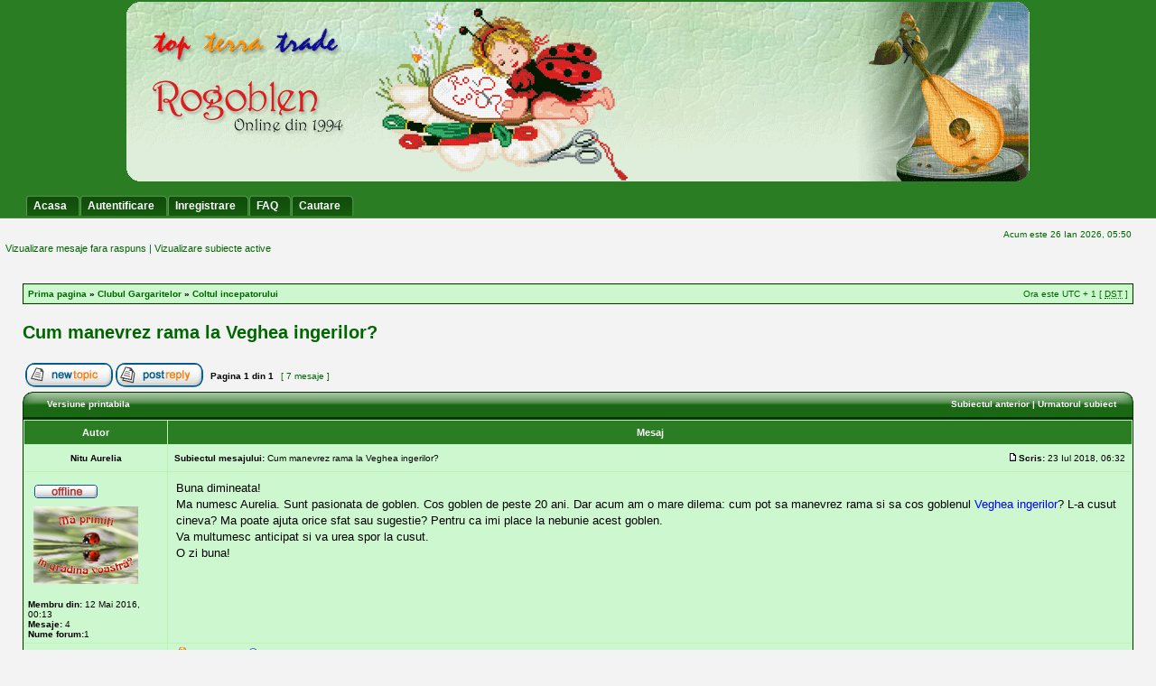

--- FILE ---
content_type: text/html; charset=UTF-8
request_url: https://www.rogoblen.ro/forum/viewtopic.php?f=8&t=13388&sid=5c158d7f6a90069f32e6578665600b63&p=315401
body_size: 6388
content:
<!DOCTYPE html PUBLIC "-//W3C//DTD XHTML 1.0 Transitional//EN" "http://www.w3.org/TR/xhtml1/DTD/xhtml1-transitional.dtd">
<html xmlns="http://www.w3.org/1999/xhtml" dir="ltr" lang="ro" xml:lang="ro">
<head>
<meta http-equiv="content-type" content="text/html; charset=UTF-8" />
<meta http-equiv="content-language" content="ro" />
<meta http-equiv="content-style-type" content="text/css" />
<meta http-equiv="imagetoolbar" content="no" />
<meta name="resource-type" content="document" />
<meta name="distribution" content="global" />
<meta name="copyright" content="2002-2006 phpBB Group" />
<meta name="keywords" content="" />
<meta name="description" content="" />
<title>Clubul Gargaritelor &bull; Vezi subiect - Cum manevrez rama la Veghea ingerilor?</title>
<LINK REL="icon" HREF="./styles/greenmiles2/theme/images/icon.png" TYPE="image/ico">
<link rel="stylesheet" href="./style.php?sid=e6729b3f804dba1c36ecd40900b5058e&amp;id=7&amp;lang=en" type="text/css" />
<script type="text/javascript" src="./styles/greenmiles2/template/scripts.js"></script>
<script type="text/javascript">
// <![CDATA[

function popup(url, width, height, name)
{
	if (!name)
	{
		name = '_popup';
	}

	window.open(url.replace(/&amp;/g, '&'), name, 'height=' + height + ',resizable=yes,scrollbars=yes,width=' + width);
	return false;
}

function jumpto()
{
	var page = prompt('Introduceti numarul paginii la care doriti sa va duceti.:', '1');
	var perpage = '';
	var base_url = '';

	if (page !== null && !isNaN(page) && page > 0)
	{
		document.location.href = base_url.replace(/&amp;/g, '&') + '&start=' + ((page - 1) * perpage);
	}
}

/**
* Find a member
*/
function find_username(url)
{
	popup(url, 760, 570, '_usersearch');
	return false;
}

/**
* Mark/unmark checklist
* id = ID of parent container, name = name prefix, state = state [true/false]
*/
function marklist(id, name, state)
{
	var parent = document.getElementById(id);
	if (!parent)
	{
		eval('parent = document.' + id);
	}

	if (!parent)
	{
		return;
	}

	var rb = parent.getElementsByTagName('input');
	
	for (var r = 0; r < rb.length; r++)
	{
		if (rb[r].name.substr(0, name.length) == name)
		{
			rb[r].checked = state;
		}
	}
}


// ]]>
</script>
</head>
<body class="ltr">

<a name="top"></a>

 
	<div id="logodesc">
		<table width="100%" cellspacing="0">
		<tr>
			 <td align="center"><a href="./index.php"><img src="./styles/greenmiles2/imageset/site_logo.gif" alt="" title="" /></a></td> </tr>
		<tr><td><br /><div id="menubar" >
	 
	 
			<div id="menumade" align="left">
			<ul>
					<li><a  href="../"><span>Acasa</span></a></li>
						<li><a  href="./ucp.php?mode=login&amp;sid=e6729b3f804dba1c36ecd40900b5058e"><span>Autentificare</span></a></li><li><a  href="./ucp.php?mode=register&amp;sid=e6729b3f804dba1c36ecd40900b5058e"> <span>Inregistrare</span></a></li>
								
	           </ul></div>
  
   
		
 
 <div id="menumade" align="right">
			<ul >
			<li><a href="./faq.php?sid=e6729b3f804dba1c36ecd40900b5058e"><span>FAQ</span></a></li>	
			<li><a href="./search.php?sid=e6729b3f804dba1c36ecd40900b5058e"><span>Cautare</span></a></li>					
			
			</ul>		
		</div>	
		 
		
	 
	 
	</div>
</td>	 
		</tr>
		
		</table>
	</div>
 
	
	<div id="wrap">

 	
	<div id="main">
	


	<div id="datebar">
		<table width="100%" cellspacing="0">
		<tr>
			<td class="gensmall"></td>
			<td class="gensmall" align="right">Acum este 26 Ian 2026, 05:50<br /></td>
		</tr>
		</table>
	</div>
		<p class="searchbar" style="color:#006633;">
		&nbsp;&nbsp;<span style="float: left; ">&nbsp;&nbsp;<a   href="./search.php?search_id=unanswered&amp;sid=e6729b3f804dba1c36ecd40900b5058e">Vizualizare mesaje fara raspuns</a> | <a   href="./search.php?search_id=active_topics&amp;sid=e6729b3f804dba1c36ecd40900b5058e">Vizualizare subiecte active</a></span>
				 
	</p>
	 <div id="wrapheader">
 </div>
<div id="wrapcentre">



 <br clear="right" />

	<table class="tablebg" width="100%" cellspacing="1" cellpadding="0" style="margin-top: 5px;">
	<tr>
		<td class="row1">
			<p class="breadcrumbs"><a href="./index.php?sid=e6729b3f804dba1c36ecd40900b5058e">Prima pagina</a> &#187; <a href="./viewforum.php?f=1&amp;sid=e6729b3f804dba1c36ecd40900b5058e">Clubul Gargaritelor</a> &#187; <a href="./viewforum.php?f=8&amp;sid=e6729b3f804dba1c36ecd40900b5058e">Coltul incepatorului</a></p>
			<p class="datetime">Ora este UTC + 1 [ <abbr title="Daylight Saving Time">DST</abbr> ]</p>
		</td>
	</tr>
	</table><br /><br />
<div id="pageheader">
	<h2><a class="titles" href="./viewtopic.php?f=8&amp;t=13388&amp;start=0&amp;sid=e6729b3f804dba1c36ecd40900b5058e">Cum manevrez rama la Veghea ingerilor?</a></h2>

</div>

<br   /><br />

<div id="pagecontent">

	<table width="100%" cellspacing="1">
	<tr>
		<td align="left" valign="middle" nowrap="nowrap">
		<a href="./posting.php?mode=post&amp;f=8&amp;sid=e6729b3f804dba1c36ecd40900b5058e"><img src="./styles/subsilver2/imageset/ro/button_topic_new.gif" alt="Scrie un subiect nou" title="Scrie un subiect nou" /></a>&nbsp;<a href="./posting.php?mode=reply&amp;f=8&amp;t=13388&amp;sid=e6729b3f804dba1c36ecd40900b5058e"><img src="./styles/subsilver2/imageset/ro/button_topic_reply.gif" alt="Raspunde la subiect" title="Raspunde la subiect" /></a>		</td>
					<td class="nav" valign="middle" nowrap="nowrap">&nbsp;Pagina <strong>1</strong> din <strong>1</strong><br /></td>
			<td class="gensmall" nowrap="nowrap">&nbsp;[ 7 mesaje ]&nbsp;</td>
			<td class="gensmall" width="100%" align="right" nowrap="nowrap"></td>
			</tr>
	</table>
	<table  width="100%" height="28" border="0"  cellspacing="0">
<tr>
<td class="uperimg"><img src="./styles/greenmiles2/theme/images/cellpic4_l.png" width="17" height="28" alt="" /></td>
			<td  class="cat" background="./styles/greenmiles2/theme/images/cellpic4_m.png"   colspan="3" width="75%" height="28">&nbsp;
				<a href="./viewtopic.php?f=8&amp;t=13388&amp;start=0&amp;sid=e6729b3f804dba1c36ecd40900b5058e&amp;view=print" title="Versiune printabila">Versiune printabila</a></td>
				<td  class="cat" align="right" background="./styles/greenmiles2/theme/images/cellpic4_m.png"   colspan="3" width="25%" height="28">
				<a href="./viewtopic.php?f=8&amp;t=13388&amp;view=previous&amp;sid=e6729b3f804dba1c36ecd40900b5058e">Subiectul anterior</a> | <a href="./viewtopic.php?f=8&amp;t=13388&amp;view=next&amp;sid=e6729b3f804dba1c36ecd40900b5058e">Urmatorul subiect</a>&nbsp;</td>
		 
			<td  class="uperimg"><img src="./styles/greenmiles2/theme/images/cellpic4_r.png" width="16" height="28" alt="" /></td>
		</tr>
			 </table>
	<table class="tablebg" width="100%" cellspacing="1">

		
		 
	</table>

	<table class="tablebg" width="100%" cellspacing="1">
			<tr>
			<th>Autor</th>
			<th>Mesaj</th>
		</tr>
	<tr class="row1">
			<td align="center" valign="middle">
				<a name="p315249"></a>
				<b class="postauthor">Nitu Aurelia</b>
			</td>
			<td width="100%" height="25">
				<table width="100%" cellspacing="0">
				<tr>
									<td class="gensmall" width="100%"><div style="float: left;">&nbsp;<b>Subiectul mesajului:</b> Cum manevrez rama la Veghea ingerilor?</div><div style="float: right;"><a href="./viewtopic.php?p=315249&amp;sid=e6729b3f804dba1c36ecd40900b5058e#p315249"><img src="./styles/subsilver2/imageset/icon_post_target.gif" width="12" height="9" alt="Mesaj" title="Mesaj" /></a><b>Scris:</b> 23 Iul 2018, 06:32&nbsp;</div></td>
				</tr>
				</table>
			</td>
		</tr>
		
		<tr class="row1">
			<td valign="top" class="profile">
				<table cellspacing="4" align="center" width="150">
							<tr>
					<td><img src="./styles/subsilver2/imageset/ro/icon_user_offline.gif" alt="Neconectat" title="Neconectat" /></td>
				</tr>
							<tr>
					<td><img src="./download/file.php?avatar=67439_1467367801.jpg" width="116" height="86" alt="Avatar utilizator" /></td>
				</tr>
							</table>

				<span class="postdetails">
					<br /><b>Membru din:</b> 12 Mai 2016, 00:13<br /><b>Mesaje:</b> 4						<br /><b>Nume forum:</b>1 									</span>

			</td>
			<td valign="top">
				<table width="100%" cellspacing="5">
				<tr>
					<td>
					
						<div class="postbody">Buna dimineata! <br />Ma numesc Aurelia. Sunt pasionata de goblen. Cos goblen de peste 20 ani. Dar acum am o mare dilema: cum pot sa manevrez rama si sa cos goblenul<span style="color:#0000FF;"> Veghea ingerilor</span>? L-a cusut cineva? Ma poate ajuta orice sfat sau sugestie? Pentru ca imi place la nebunie acest goblen.<br /> Va multumesc anticipat si va urea spor la cusut.<br /> O zi buna!</div>

					<br   /><br />
						<table width="100%" cellspacing="0">
						<tr valign="middle">
							<td class="gensmall" align="right">
														</td>
						</tr>
						</table>
					</td>
				</tr>
				</table>
<!--Please do remove this Google ads because it support Codemiles Free Templates Team by providing small income. 
  If you gust keep it , you lose nothing , but if you removed it we will lose 
  
  thanks you ,
  Contact : http://www.codemiles.com (phpbb3 Free styles)
 
  
 -->
			<!--<script type="text/javascript">
google_ad_client = "pub-1974979321499009";
/* 234x60, created 11/20/08 */
google_ad_slot = "9485681842";
google_ad_width = 234;
google_ad_height = 60;
//
</script>
<script type="text/javascript"
src="http://pagead2.googlesyndication.com/pagead/show_ads.js">
</script>
<br/>-->
</td>
		</tr>

		<tr class="row1">
			<td class="profile"><strong><a href="#wrapheader">Sus</a></strong></td>
			<td>

<div class="gensmall" style="float: left;">&nbsp;<a href="./memberlist.php?mode=viewprofile&amp;u=67439&amp;sid=e6729b3f804dba1c36ecd40900b5058e"><img src="./styles/subsilver2/imageset/ro/icon_user_profile.gif" alt="Profil" title="Profil" /></a> <a href="./search.php?author_id=67439&amp;sr=posts&amp;sid=e6729b3f804dba1c36ecd40900b5058e"><img src="./styles/subsilver2/imageset/ro/icon_user_search.gif" alt="SEARCH_USER_POSTS" title="SEARCH_USER_POSTS" /></a>&nbsp;</div> <div class="gensmall" style="float: right;">&nbsp;</div></td>
		</tr>

		
	<tr>
		<td class="spacer" colspan="2" height="1"><img src="images/spacer.gif" alt="" width="1" height="1" /></td>
	</tr>
	</table>

	<table class="tablebg" width="100%" cellspacing="1">
	<tr class="row2">
			<td align="center" valign="middle">
				<a name="p315260"></a>
				<b class="postauthor">MirelaMelinte</b>
			</td>
			<td width="100%" height="25">
				<table width="100%" cellspacing="0">
				<tr>
									<td class="gensmall" width="100%"><div style="float: left;">&nbsp;<b>Subiectul mesajului:</b> Re: Cum manevrez rama la Veghea ingerilor?</div><div style="float: right;"><a href="./viewtopic.php?p=315260&amp;sid=e6729b3f804dba1c36ecd40900b5058e#p315260"><img src="./styles/subsilver2/imageset/icon_post_target.gif" width="12" height="9" alt="Mesaj" title="Mesaj" /></a><b>Scris:</b> 23 Iul 2018, 17:47&nbsp;</div></td>
				</tr>
				</table>
			</td>
		</tr>
		
		<tr class="row2">
			<td valign="top" class="profile">
				<table cellspacing="4" align="center" width="150">
							<tr>
					<td><img src="./styles/subsilver2/imageset/ro/icon_user_offline.gif" alt="Neconectat" title="Neconectat" /></td>
				</tr>
							<tr>
					<td><img src="./download/file.php?avatar=32144_1360742328.png" width="115" height="116" alt="Avatar utilizator" /></td>
				</tr>
							</table>

				<span class="postdetails">
					<br /><b>Membru din:</b> 13 Mar 2011, 15:46<br /><b>Mesaje:</b> 8609<br /><b>Locatie:</b> Cluj-Napoca						<br /><b>Nume forum:</b>1 									</span>

			</td>
			<td valign="top">
				<table width="100%" cellspacing="5">
				<tr>
					<td>
					
						<div class="postbody">Buna Lia<br />Eu nu am cusut modelul <span style="color:#0000FF;">Veghea ingerilor</span>, dar pot sa te ajut cu o sugestie.<br />Poti sa montezi panza pe un gherghef reglabil de la TTT - ma gandesc ca Gherghef mic, Coats, Cod produs: 77.91 (<a href="http://www.rogoblen.ro/detalii/gherghef-mic-coats--2208/" rel="nofollow">http://www.rogoblen.ro/detalii/gherghef-mic-coats--2208/</a>) este cel mai potrivit.<br />Te imbratisez cu drag si sper ca sfatul meu meu sa iti fie de ajutor.</div>

											<span class="postbody"><br />_________________<br />Irela - <span style="color:#FF0000;">Gargarita-Fulg-de-Floare-Mov</span><br /><span style="color:#8000FF;"><span style="font-weight: bold">Gargarita anului 2014</span><br /><span style="font-weight: bold">Gargarita anului 2015</span><br /><span style="font-weight: bold">Gargarita anului 2016</span><br /><span style="font-weight: bold">Gargarita anului 2017</span><br /><span style="font-weight: bold">Gargarita anului 2018</span><br /><span style="font-weight: bold">Gargarita anului 2020</span></span></span>
					<br   /><br />
						<table width="100%" cellspacing="0">
						<tr valign="middle">
							<td class="gensmall" align="right">
														</td>
						</tr>
						</table>
					</td>
				</tr>
				</table>
<!--Please do remove this Google ads because it support Codemiles Free Templates Team by providing small income. 
  If you gust keep it , you lose nothing , but if you removed it we will lose 
  
  thanks you ,
  Contact : http://www.codemiles.com (phpbb3 Free styles)
 
  
 -->
			</td>
		</tr>

		<tr class="row2">
			<td class="profile"><strong><a href="#wrapheader">Sus</a></strong></td>
			<td>

<div class="gensmall" style="float: left;">&nbsp;<a href="./memberlist.php?mode=viewprofile&amp;u=32144&amp;sid=e6729b3f804dba1c36ecd40900b5058e"><img src="./styles/subsilver2/imageset/ro/icon_user_profile.gif" alt="Profil" title="Profil" /></a> <a href="./search.php?author_id=32144&amp;sr=posts&amp;sid=e6729b3f804dba1c36ecd40900b5058e"><img src="./styles/subsilver2/imageset/ro/icon_user_search.gif" alt="SEARCH_USER_POSTS" title="SEARCH_USER_POSTS" /></a>&nbsp;</div> <div class="gensmall" style="float: right;">&nbsp;</div></td>
		</tr>

		
	<tr>
		<td class="spacer" colspan="2" height="1"><img src="images/spacer.gif" alt="" width="1" height="1" /></td>
	</tr>
	</table>

	<table class="tablebg" width="100%" cellspacing="1">
	<tr class="row1">
			<td align="center" valign="middle">
				<a name="p315274"></a>
				<b class="postauthor">gogu mimi-ovidia</b>
			</td>
			<td width="100%" height="25">
				<table width="100%" cellspacing="0">
				<tr>
									<td class="gensmall" width="100%"><div style="float: left;">&nbsp;<b>Subiectul mesajului:</b> Re: Cum manevrez rama la Veghea ingerilor?</div><div style="float: right;"><a href="./viewtopic.php?p=315274&amp;sid=e6729b3f804dba1c36ecd40900b5058e#p315274"><img src="./styles/subsilver2/imageset/icon_post_target.gif" width="12" height="9" alt="Mesaj" title="Mesaj" /></a><b>Scris:</b> 23 Iul 2018, 21:00&nbsp;</div></td>
				</tr>
				</table>
			</td>
		</tr>
		
		<tr class="row1">
			<td valign="top" class="profile">
				<table cellspacing="4" align="center" width="150">
							<tr>
					<td><img src="./styles/subsilver2/imageset/ro/icon_user_offline.gif" alt="Neconectat" title="Neconectat" /></td>
				</tr>
							<tr>
					<td><img src="./download/file.php?avatar=18213_1295105757.png" width="88" height="116" alt="Avatar utilizator" /></td>
				</tr>
							</table>

				<span class="postdetails">
					<br /><b>Membru din:</b> 21 Feb 2007, 10:37<br /><b>Mesaje:</b> 12779<br /><b>Locatie:</b> Calarasi						<br /><b>Nume forum:</b>1 									</span>

			</td>
			<td valign="top">
				<table width="100%" cellspacing="5">
				<tr>
					<td>
					
						<div class="postbody">Buna draga Lia. Intai sa ne spui ce fel de rama ti-ai ales. Apoi imi voi da cu parerea. Acest goblen nu l-am lucrat, dar dimensiunea aceasta 30 x 40 cm, da. <br />Pup dulce.</div>

											<span class="postbody"><br />_________________<br />Ovidia - <span style="color:#FF0000;">Gargarita-Metafora-Florilor</span></span>
					<br   /><br />
						<table width="100%" cellspacing="0">
						<tr valign="middle">
							<td class="gensmall" align="right">
														</td>
						</tr>
						</table>
					</td>
				</tr>
				</table>
<!--Please do remove this Google ads because it support Codemiles Free Templates Team by providing small income. 
  If you gust keep it , you lose nothing , but if you removed it we will lose 
  
  thanks you ,
  Contact : http://www.codemiles.com (phpbb3 Free styles)
 
  
 -->
			</td>
		</tr>

		<tr class="row1">
			<td class="profile"><strong><a href="#wrapheader">Sus</a></strong></td>
			<td>

<div class="gensmall" style="float: left;">&nbsp;<a href="./memberlist.php?mode=viewprofile&amp;u=18213&amp;sid=e6729b3f804dba1c36ecd40900b5058e"><img src="./styles/subsilver2/imageset/ro/icon_user_profile.gif" alt="Profil" title="Profil" /></a> <a href="./search.php?author_id=18213&amp;sr=posts&amp;sid=e6729b3f804dba1c36ecd40900b5058e"><img src="./styles/subsilver2/imageset/ro/icon_user_search.gif" alt="SEARCH_USER_POSTS" title="SEARCH_USER_POSTS" /></a>&nbsp;</div> <div class="gensmall" style="float: right;">&nbsp;</div></td>
		</tr>

		
	<tr>
		<td class="spacer" colspan="2" height="1"><img src="images/spacer.gif" alt="" width="1" height="1" /></td>
	</tr>
	</table>

	<table class="tablebg" width="100%" cellspacing="1">
	<tr class="row2">
			<td align="center" valign="middle">
				<a name="p315328"></a>
				<b class="postauthor">RASA MARIA</b>
			</td>
			<td width="100%" height="25">
				<table width="100%" cellspacing="0">
				<tr>
									<td class="gensmall" width="100%"><div style="float: left;">&nbsp;<b>Subiectul mesajului:</b> Re: Cum manevrez rama la Veghea ingerilor?</div><div style="float: right;"><a href="./viewtopic.php?p=315328&amp;sid=e6729b3f804dba1c36ecd40900b5058e#p315328"><img src="./styles/subsilver2/imageset/icon_post_target.gif" width="12" height="9" alt="Mesaj" title="Mesaj" /></a><b>Scris:</b> 26 Iul 2018, 17:53&nbsp;</div></td>
				</tr>
				</table>
			</td>
		</tr>
		
		<tr class="row2">
			<td valign="top" class="profile">
				<table cellspacing="4" align="center" width="150">
							<tr>
					<td><img src="./styles/subsilver2/imageset/ro/icon_user_offline.gif" alt="Neconectat" title="Neconectat" /></td>
				</tr>
							<tr>
					<td><img src="./download/file.php?avatar=1827_1254662806.jpg" width="114" height="76" alt="Avatar utilizator" /></td>
				</tr>
							</table>

				<span class="postdetails">
					<br /><b>Membru din:</b> 08 Mar 2008, 18:55<br /><b>Mesaje:</b> 2417						<br /><b>Nume forum:</b>1 									</span>

			</td>
			<td valign="top">
				<table width="100%" cellspacing="5">
				<tr>
					<td>
					
						<div class="postbody">Draga Lia, eu n-am cusut acest model, dar modele de marimea lui am cusut. <br />Am o rama reglabila pe care incape toata panza. Tin rama cu mana stanga si cos cu dreapta, n-am ajuns la performanta de a tine rama sprijinita de ceva si a coase cu amandoua mainile. Incep sa cos din partea de jos cu culorile cele mai inchise. Cand ajung la jumatatea lucrului intorc rama cu 180 de grade, intorc si plansele si cos de unde am ramas sau iarasi de jos, depinde de culorile respective.<br />Sper ca ti-am dat macar o idee.<br /><br />Te imbratisez cu drag si iti urez spor la lucru!</div>

											<span class="postbody"><br />_________________<br />Marieta - <span style="color:#FF0000;">Gargarita-Ikebana-Gingasa</span></span>
					<br   /><br />
						<table width="100%" cellspacing="0">
						<tr valign="middle">
							<td class="gensmall" align="right">
														</td>
						</tr>
						</table>
					</td>
				</tr>
				</table>
<!--Please do remove this Google ads because it support Codemiles Free Templates Team by providing small income. 
  If you gust keep it , you lose nothing , but if you removed it we will lose 
  
  thanks you ,
  Contact : http://www.codemiles.com (phpbb3 Free styles)
 
  
 -->
			</td>
		</tr>

		<tr class="row2">
			<td class="profile"><strong><a href="#wrapheader">Sus</a></strong></td>
			<td>

<div class="gensmall" style="float: left;">&nbsp;<a href="./memberlist.php?mode=viewprofile&amp;u=1827&amp;sid=e6729b3f804dba1c36ecd40900b5058e"><img src="./styles/subsilver2/imageset/ro/icon_user_profile.gif" alt="Profil" title="Profil" /></a> <a href="./search.php?author_id=1827&amp;sr=posts&amp;sid=e6729b3f804dba1c36ecd40900b5058e"><img src="./styles/subsilver2/imageset/ro/icon_user_search.gif" alt="SEARCH_USER_POSTS" title="SEARCH_USER_POSTS" /></a>&nbsp;</div> <div class="gensmall" style="float: right;">&nbsp;</div></td>
		</tr>

		
	<tr>
		<td class="spacer" colspan="2" height="1"><img src="images/spacer.gif" alt="" width="1" height="1" /></td>
	</tr>
	</table>

	<table class="tablebg" width="100%" cellspacing="1">
	<tr class="row1">
			<td align="center" valign="middle">
				<a name="p315370"></a>
				<b class="postauthor">Rednic Elena</b>
			</td>
			<td width="100%" height="25">
				<table width="100%" cellspacing="0">
				<tr>
									<td class="gensmall" width="100%"><div style="float: left;">&nbsp;<b>Subiectul mesajului:</b> Re: Cum manevrez rama la Veghea ingerilor?</div><div style="float: right;"><a href="./viewtopic.php?p=315370&amp;sid=e6729b3f804dba1c36ecd40900b5058e#p315370"><img src="./styles/subsilver2/imageset/icon_post_target.gif" width="12" height="9" alt="Mesaj" title="Mesaj" /></a><b>Scris:</b> 29 Iul 2018, 13:58&nbsp;</div></td>
				</tr>
				</table>
			</td>
		</tr>
		
		<tr class="row1">
			<td valign="top" class="profile">
				<table cellspacing="4" align="center" width="150">
							<tr>
					<td><img src="./styles/subsilver2/imageset/ro/icon_user_offline.gif" alt="Neconectat" title="Neconectat" /></td>
				</tr>
							<tr>
					<td><img src="./download/file.php?avatar=31592_1301389921.png" width="116" height="92" alt="Avatar utilizator" /></td>
				</tr>
							</table>

				<span class="postdetails">
					<br /><b>Membru din:</b> 03 Mar 2011, 14:34<br /><b>Mesaje:</b> 3819<br /><b>Locatie:</b> Bucuresti						<br /><b>Nume forum:</b>1 									</span>

			</td>
			<td valign="top">
				<table width="100%" cellspacing="5">
				<tr>
					<td>
					
						<div class="postbody">Daca nu ai o rama mai mare poti lucra si cu un gherghef rotund cum a fost lucrat de noi candva.<br />Trebuie doar sa scoti panza dupa gherghef cand nu lucrezi pentru a se relaxa si cand lucrezi o asezi din nou.<br />Incepi dintr-un colt si pe masura ce acoperi suprafata gherghefului il muti. Restul de panza il rulezi si il prinzi cu ace de siguranta din cele mici.</div>

											<span class="postbody"><br />_________________<br />Nuti - <span style="color:#FF0000;">Gargarita-Minune-de-Bunicuta</span></span>
					<br   /><br />
						<table width="100%" cellspacing="0">
						<tr valign="middle">
							<td class="gensmall" align="right">
														</td>
						</tr>
						</table>
					</td>
				</tr>
				</table>
<!--Please do remove this Google ads because it support Codemiles Free Templates Team by providing small income. 
  If you gust keep it , you lose nothing , but if you removed it we will lose 
  
  thanks you ,
  Contact : http://www.codemiles.com (phpbb3 Free styles)
 
  
 -->
			</td>
		</tr>

		<tr class="row1">
			<td class="profile"><strong><a href="#wrapheader">Sus</a></strong></td>
			<td>

<div class="gensmall" style="float: left;">&nbsp;<a href="./memberlist.php?mode=viewprofile&amp;u=31592&amp;sid=e6729b3f804dba1c36ecd40900b5058e"><img src="./styles/subsilver2/imageset/ro/icon_user_profile.gif" alt="Profil" title="Profil" /></a> <a href="./search.php?author_id=31592&amp;sr=posts&amp;sid=e6729b3f804dba1c36ecd40900b5058e"><img src="./styles/subsilver2/imageset/ro/icon_user_search.gif" alt="SEARCH_USER_POSTS" title="SEARCH_USER_POSTS" /></a>&nbsp;</div> <div class="gensmall" style="float: right;">&nbsp;</div></td>
		</tr>

		
	<tr>
		<td class="spacer" colspan="2" height="1"><img src="images/spacer.gif" alt="" width="1" height="1" /></td>
	</tr>
	</table>

	<table class="tablebg" width="100%" cellspacing="1">
	<tr class="row2">
			<td align="center" valign="middle">
				<a name="p315374"></a>
				<b class="postauthor">Nitu Aurelia</b>
			</td>
			<td width="100%" height="25">
				<table width="100%" cellspacing="0">
				<tr>
									<td class="gensmall" width="100%"><div style="float: left;">&nbsp;<b>Subiectul mesajului:</b> Re: Cum manevrez rama la Veghea ingerilor?</div><div style="float: right;"><a href="./viewtopic.php?p=315374&amp;sid=e6729b3f804dba1c36ecd40900b5058e#p315374"><img src="./styles/subsilver2/imageset/icon_post_target.gif" width="12" height="9" alt="Mesaj" title="Mesaj" /></a><b>Scris:</b> 29 Iul 2018, 15:45&nbsp;</div></td>
				</tr>
				</table>
			</td>
		</tr>
		
		<tr class="row2">
			<td valign="top" class="profile">
				<table cellspacing="4" align="center" width="150">
							<tr>
					<td><img src="./styles/subsilver2/imageset/ro/icon_user_offline.gif" alt="Neconectat" title="Neconectat" /></td>
				</tr>
							<tr>
					<td><img src="./download/file.php?avatar=67439_1467367801.jpg" width="116" height="86" alt="Avatar utilizator" /></td>
				</tr>
							</table>

				<span class="postdetails">
					<br /><b>Membru din:</b> 12 Mai 2016, 00:13<br /><b>Mesaje:</b> 4						<br /><b>Nume forum:</b>1 									</span>

			</td>
			<td valign="top">
				<table width="100%" cellspacing="5">
				<tr>
					<td>
					
						<div class="postbody">Dragele mele, buna ziua si multe multumiri pt raspunsuri. O sa va spun de ce vreau sa cos  <span style="color:#0000FF;">Veghea ingerilor</span>. Acasa la parintii mei, pe unul din peretii sufrageriei sta atarnat un tablou ieftin si vechi de peste 40 ani care este exact<span style="color:#0000FF;"> Veghea ingerilor</span>. Am crescut cu acel tablou si mi-a placut de prima data cand l-am vazut. Acum va imaginati ca nu visez decat sa-l am in varianta cusuta si mai ceva,<span style="font-weight: bold"> cusut de mine!</span><br /> Revenind la  rama, am rama pe care am comandat-o impreuna cu goblenul. Am sa incerc sugestiile voastre pentru care va multumesc inca o data.<br />  Va pup si va urez spor la cusut.</div>

					<br   /><br />
						<table width="100%" cellspacing="0">
						<tr valign="middle">
							<td class="gensmall" align="right">
														</td>
						</tr>
						</table>
					</td>
				</tr>
				</table>
<!--Please do remove this Google ads because it support Codemiles Free Templates Team by providing small income. 
  If you gust keep it , you lose nothing , but if you removed it we will lose 
  
  thanks you ,
  Contact : http://www.codemiles.com (phpbb3 Free styles)
 
  
 -->
			</td>
		</tr>

		<tr class="row2">
			<td class="profile"><strong><a href="#wrapheader">Sus</a></strong></td>
			<td>

<div class="gensmall" style="float: left;">&nbsp;<a href="./memberlist.php?mode=viewprofile&amp;u=67439&amp;sid=e6729b3f804dba1c36ecd40900b5058e"><img src="./styles/subsilver2/imageset/ro/icon_user_profile.gif" alt="Profil" title="Profil" /></a> <a href="./search.php?author_id=67439&amp;sr=posts&amp;sid=e6729b3f804dba1c36ecd40900b5058e"><img src="./styles/subsilver2/imageset/ro/icon_user_search.gif" alt="SEARCH_USER_POSTS" title="SEARCH_USER_POSTS" /></a>&nbsp;</div> <div class="gensmall" style="float: right;">&nbsp;</div></td>
		</tr>

		
	<tr>
		<td class="spacer" colspan="2" height="1"><img src="images/spacer.gif" alt="" width="1" height="1" /></td>
	</tr>
	</table>

	<table class="tablebg" width="100%" cellspacing="1">
	<tr class="row1">
			<td align="center" valign="middle">
				<a name="p315401"></a>
				<b class="postauthor">gogu mimi-ovidia</b>
			</td>
			<td width="100%" height="25">
				<table width="100%" cellspacing="0">
				<tr>
									<td class="gensmall" width="100%"><div style="float: left;">&nbsp;<b>Subiectul mesajului:</b> Re: Cum manevrez rama la Veghea ingerilor?</div><div style="float: right;"><a href="./viewtopic.php?p=315401&amp;sid=e6729b3f804dba1c36ecd40900b5058e#p315401"><img src="./styles/subsilver2/imageset/icon_post_target.gif" width="12" height="9" alt="Mesaj" title="Mesaj" /></a><b>Scris:</b> 30 Iul 2018, 12:57&nbsp;</div></td>
				</tr>
				</table>
			</td>
		</tr>
		
		<tr class="row1">
			<td valign="top" class="profile">
				<table cellspacing="4" align="center" width="150">
							<tr>
					<td><img src="./styles/subsilver2/imageset/ro/icon_user_offline.gif" alt="Neconectat" title="Neconectat" /></td>
				</tr>
							<tr>
					<td><img src="./download/file.php?avatar=18213_1295105757.png" width="88" height="116" alt="Avatar utilizator" /></td>
				</tr>
							</table>

				<span class="postdetails">
					<br /><b>Membru din:</b> 21 Feb 2007, 10:37<br /><b>Mesaje:</b> 12779<br /><b>Locatie:</b> Calarasi						<br /><b>Nume forum:</b>1 									</span>

			</td>
			<td valign="top">
				<table width="100%" cellspacing="5">
				<tr>
					<td>
					
						<div class="postbody">Draga Lia cand o sa ne arati rama o sa iti scriem fiecare cum l-am cosase. Poate una din variante o sa ti se potriveasca.<br />Daca te ajuta este aici un mic tutorial.  Pup dulce.<br /><br /><a href="http://www.rogoblen.ro/forum/viewtopic.php?f=8&amp;t=11853" rel="nofollow">http://www.rogoblen.ro/forum/viewtopic.php?f=8&amp;t=11853</a></div>

											<span class="postbody"><br />_________________<br />Ovidia - <span style="color:#FF0000;">Gargarita-Metafora-Florilor</span></span>
					<br   /><br />
						<table width="100%" cellspacing="0">
						<tr valign="middle">
							<td class="gensmall" align="right">
														</td>
						</tr>
						</table>
					</td>
				</tr>
				</table>
<!--Please do remove this Google ads because it support Codemiles Free Templates Team by providing small income. 
  If you gust keep it , you lose nothing , but if you removed it we will lose 
  
  thanks you ,
  Contact : http://www.codemiles.com (phpbb3 Free styles)
 
  
 -->
			</td>
		</tr>

		<tr class="row1">
			<td class="profile"><strong><a href="#wrapheader">Sus</a></strong></td>
			<td>

<div class="gensmall" style="float: left;">&nbsp;<a href="./memberlist.php?mode=viewprofile&amp;u=18213&amp;sid=e6729b3f804dba1c36ecd40900b5058e"><img src="./styles/subsilver2/imageset/ro/icon_user_profile.gif" alt="Profil" title="Profil" /></a> <a href="./search.php?author_id=18213&amp;sr=posts&amp;sid=e6729b3f804dba1c36ecd40900b5058e"><img src="./styles/subsilver2/imageset/ro/icon_user_search.gif" alt="SEARCH_USER_POSTS" title="SEARCH_USER_POSTS" /></a>&nbsp;</div> <div class="gensmall" style="float: right;">&nbsp;</div></td>
		</tr>

		
	<tr>
		<td class="spacer" colspan="2" height="1"><img src="images/spacer.gif" alt="" width="1" height="1" /></td>
	</tr>
	</table>


	<table width="100%" cellspacing="1" class="tablebg">
	<tr align="center">
		<td class="cat"><form name="viewtopic" method="post" action="./viewtopic.php?f=8&amp;t=13388&amp;start=0&amp;sid=e6729b3f804dba1c36ecd40900b5058e"><span class="gensmall">Afiseaza mesajele de la anteriorul:</span> <select name="st" id="st"><option value="0" selected="selected">Toate mesajele</option><option value="1">1 zi</option><option value="7">7 zile</option><option value="14">2 saptamani</option><option value="30">1 luna</option><option value="90">3 luni</option><option value="180">6 luni</option><option value="365">1 an</option></select>&nbsp;<span class="gensmall">Sorteaza dupa</span> <select name="sk" id="sk"><option value="a">Autor</option><option value="t" selected="selected">Data mesajului</option><option value="s">Subiect</option></select> <select name="sd" id="sd"><option value="a" selected="selected">Crescator</option><option value="d">Descrescator</option></select>&nbsp;<input class="btnlite" type="submit" value="Du-te" name="sort" /></form></td>
	</tr>
	</table>
	<table width="100%" cellspacing="1">
	<tr>
		<td align="left" valign="middle" nowrap="nowrap">
		<a href="./posting.php?mode=post&amp;f=8&amp;sid=e6729b3f804dba1c36ecd40900b5058e"><img src="./styles/subsilver2/imageset/ro/button_topic_new.gif" alt="Scrie un subiect nou" title="Scrie un subiect nou" /></a>&nbsp;<a href="./posting.php?mode=reply&amp;f=8&amp;t=13388&amp;sid=e6729b3f804dba1c36ecd40900b5058e"><img src="./styles/subsilver2/imageset/ro/button_topic_reply.gif" alt="Raspunde la subiect" title="Raspunde la subiect" /></a>		</td>
					<td class="nav" valign="middle" nowrap="nowrap">&nbsp;Pagina <strong>1</strong> din <strong>1</strong><br /></td>
			<td class="gensmall" nowrap="nowrap">&nbsp;[ 7 mesaje ]&nbsp;</td>
			<td class="gensmall" width="100%" align="right" nowrap="nowrap"></td>
			</tr>
	</table>

</div>

<div id="pagefooter"></div>

<br   />

<table class="tablebg" width="100%" cellspacing="1" cellpadding="0" style="margin-top: 5px;">
	<tr>
		<td class="row1">
			<p class="breadcrumbs"><a href="./index.php?sid=e6729b3f804dba1c36ecd40900b5058e">Prima pagina</a> &#187; <a href="./viewforum.php?f=1&amp;sid=e6729b3f804dba1c36ecd40900b5058e">Clubul Gargaritelor</a> &#187; <a href="./viewforum.php?f=8&amp;sid=e6729b3f804dba1c36ecd40900b5058e">Coltul incepatorului</a></p>
			<p class="datetime">Ora este UTC + 1 [ <abbr title="Daylight Saving Time">DST</abbr> ]</p>
		</td>
	</tr>
	</table>
<br   />

<table width="100%" cellspacing="1">
<tr>
	<td width="40%" valign="top" nowrap="nowrap" align="left"></td>
	<td align="right" valign="top" nowrap="nowrap"><span class="gensmall"><strong>Nu puteti</strong> scrie subiecte noi in acest forum<br /><strong>Nu puteti</strong> raspunde subiectelor din acest forum<br /><strong>Nu puteti</strong> modifica mesajele dumneavoastra in acest forum<br /><strong>Nu puteti</strong> sterge mesajele dumneavoastra in acest forum<br /></span></td>
</tr>
</table>

<br  />

<table width="100%" cellspacing="0">
<tr>
	<td><form method="post" name="search" action="./search.php?t=13388&amp;sid=e6729b3f804dba1c36ecd40900b5058e"><span class="gensmall">Cautare dupa:</span> <input class="post" type="text" name="keywords" size="20" /> <input class="btnlite" type="submit" value="Du-te" /></form></td>
	<td align="right"></td>
</tr>
</table>

<img src="./cron.php?cron_type=tidy_search&amp;sid=e6729b3f804dba1c36ecd40900b5058e" width="1" height="1" alt="cron" /></div>

<!--
	We request you retain the full copyright notice below including the link to www.phpbb.com.
	This not only gives respect to the large amount of time given freely by the developers
	but also helps build interest, traffic and use of phpBB3. If you (honestly) cannot retain
	the full copyright we ask you at least leave in place the "Powered by phpBB" line, with
	"phpBB" linked to www.phpbb.com. If you refuse to include even this then support on our
	forums may be affected.

	The phpBB Group : 2006
//-->


</div>
</div>

</body>
<br/><br/>
<div id="wrapfooter">
		
	
</div>
<br/>
 
<center>
<div>
 
</center>
<center><span class="copyright">Powered by <a href="http://www.phpbb.com/">phpBB</a> &copy; 2000, 2002, 2005, 2007 phpBB Group
	<br />Translation/Traducere: <a href="http://www.phpbb.ro/">phpBB Romania</a></span><br/>
</center>

<script src="https://www.google-analytics.com/urchin.js" type="text/javascript"></script>  
<script type="text/javascript">
_uacct = "UA-4144326-1";
typeof urchinTracker !== 'undefined' ? urchinTracker() : '';
</script>
 
 
 
</html>